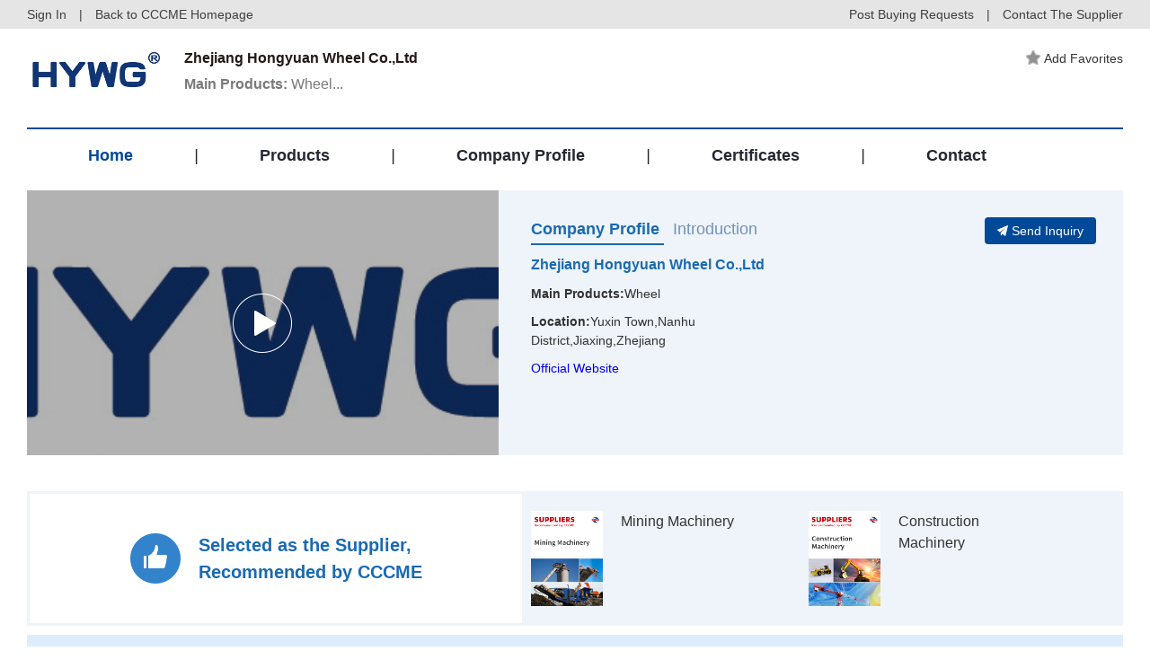

--- FILE ---
content_type: text/html; charset=gb2312
request_url: http://pre.cccme.org.cn/shop/cn2020103031/index.aspx
body_size: 15687
content:
<!DOCTYPE html>
<!--[if lt IE 7]><html class="ie ie6 lt8 lt9 lt10"><![endif]-->
<!--[if IE 7]><html class="ie ie7 lt8 lt9 lt10"><![endif]-->
<!--[if IE 8]><html class="ie ie8 lt9 lt10"><![endif]-->
<!--[if IE 9]><html class="ie ie9 lt10"><![endif]-->
<!--[if (gt IE 9) | !(IE)]><!-->
<html>
<!--<![endif]-->
<head>
    <!--公用文件-->
<!-- Google Tag Manager -->
<script>    (function (w, d, s, l, i) {
        w[l] = w[l] || []; w[l].push({ 'gtm.start':
new Date().getTime(), event: 'gtm.js'
        }); var f = d.getElementsByTagName(s)[0],
j = d.createElement(s), dl = l != 'dataLayer' ? '&l=' + l : ''; j.async = true; j.src =
'https://www.googletagmanager.com/gtm.js?id=' + i + dl; f.parentNode.insertBefore(j, f);
    })(window, document, 'script', 'dataLayer', 'GTM-MG3738G');</script>
<!-- End Google Tag Manager -->
<meta charset="utf-8">
<meta name="author" content="hongru" />
<meta name="keywords" content="Wheel" />
<meta name="description" content="HONGYUAN is located in Jiaxing industry zone, Zhejiang province of China. Our factory covers an area of 56669m2 and construction area more than 31000 m2 . Total investment 42M USD, 1st phase investment 1M USD was done in 2010. Annual capacity planned as 150,000 rims, at these moments annual capacity is 50,000 rims. We have passed the ISO9001, ISO14001, 16949&nbsp;and introduced from Europe and U.S.A advanced production line and technology of Construction Machinery tubeless rim such as world class e-coating, shot blasting, painting line and test center, all those facilities ensure Resistance and long life of the products.Till now, HONGYUAN have successfully developed more than 100 kinds of construction machinery tubeless rims and obtained more than 20 patents, series with both 3-piece and 5-piece series, satisfying the requirements of Wheel Loader, Mining Truck, Wheeled Crane, Container Lift and Wheeled Beam Carrier industries. Our tubeless rims fill the blank in the related fields in China.As a professional construction machinery tubeless rims manufacturer, HONGYUAN dedicates its advanced technology and best quality wheels to our clients, making effort to be a high quality construction machinery tubeless rims production base in China, with continuous contribution to the development of global tubeless rims." />
<meta name="renderer" content="webkit" />
<meta http-equiv="X-UA-Compatible" content="IE=edge,chrome=1" />
<meta content="width=device-width, initial-scale=1, maximum-scale=1, minimum-scale=1,user-scalable=no;"
    name="viewport" />
<title>
 Zhejiang Hongyuan Wheel Co.,Ltd 
</title>
<link rel="stylesheet" href="//pre.cccme.org.cn//templates/_shop/skins_2018/default/css/common.css">
<link rel="stylesheet" href="//pre.cccme.org.cn//templates/_shop/skins_2018/default/css/respon.css">
<link rel="stylesheet" href="//pre.cccme.org.cn/templates/CCCME/js/alert/jquery.alerts.css" >
<script>    if (/*@cc_on!@*/false && document.documentMode === 10) document.documentElement.className += ' ie10';</script>
<script>    if (/*@cc_on!@*/false && document.documentMode === 11) document.documentElement.className += ' ie11';</script>
<!-- 添加IE10+Class -->
<script src="/templates/CCCME/js/jquery.js"></script>
<script src="/templates/CCCME/js/ratio-img.js"></script>
<script type="text/javascript" src="/templates/CCCME/js/common.js"></script>
<script type="text/javascript" src="/templates/CCCME/js/nav2.js"></script>
<script type="text/javascript" src="/templates/CCCME/js/top.js"></script>
<script language="javascript" type="text/javascript" src="/templates/CCCME/js/alert/jquery.alerts.js"></script>
<script type="text/javascript" src="/Common/Js/jqueryBase.js"></script>
<!--[if lt IE 9]>
<script src="/templates/CCCME/js/html5.js"></script>
<script src="/templates/CCCME/js/respond.src.js"></script>
<![endif]-->
<!--公用文件-->
<script language="javascript" type="text/javascript">
    function WebConfig() {
        return {
            BogusStatic: true,
            IsDomain: false,
            IsNewsDomain: false,
            Suffix: "aspx",
            WebName: "机电商会",
            WebURL: "//pre.cccme.org.cn/",
            TemplatePath: ""
        };
    }
    var config = new WebConfig();
</script>
    <!--页面内引用文件-->
    <link rel="stylesheet" href="//pre.cccme.org.cn//templates/CCCME/css/style.css">
    <script src="/templates/CCCME/js/cont.js"></script>
    <script src="/templates/CCCME/js/jquery-validate.js"></script>
    <!-- 表单验证 -->
    <script src="/templates/CCCME/js/jquery-xhrtextares.js"></script>
    <!-- 限制字数提示 -->
    <script src="/templates/CCCME/js/form.js"></script>
    <!-- 限制字数提示 --> 
    <style type="text/css">
        .alt_link
        {
            text-decoration: underline;
            font-weight: bold;
            margin-top: 4px;
            color: #004898;
            display: block;
        }
        .videodialog .dialoglogin_bar
        {
            width:600px;
        }
            .videodialog .dialoglogin_info
        {
            width:600px;
            height:450px;
        }
        .dialogloginblank.videodialog
        {
            width:600px;
        }
        .cover.player
        {
            height: 450px;
        }
        .prf_in .left
        {
            position: relative;
        }
        .shopdescmask
        {
            position: absolute;
            top: 0px;
            right: 0px;
            width: 100%;
            height: 100%;
            display: flex;
            align-items: center;
            justify-content: center;
            background: rgba(0, 0, 0, 0.3);
        }
        .shopdescmask img
        {
            cursor: pointer;
            width: 66px;
            height: 66px;
        }
        .homerecom
        {
            margin-top:40px;
        }
        .homerecomleft
        {
            background: #fff;
            margin: 3px;
            display: flex;
            align-items: center;
            justify-content: center;
            width: 548px;
            height: 144px;
        }
        .homerecomdesc
        {
            font-size: 20px;
            color: #1a6ab2;
            font-weight: bold;
            line-height: 1.5;
            margin-left: 20px;
        }
        .homerecomright
        { 
            white-space: nowrap; 
            height:150px; 
        }
        .homerecomitem
        { 
            display: inline-block;
            width: 255px;
            margin-right: 50px;
            height:150px;
            overflow:hidden;
        }
        .homerecomimg
        {
            width: 80px;
            height: 106px;
            display:flex;
            margin-right: 20px;
        }
        .homerecomtitle
        {
            font-size: 16px;
            color: #333;
            line-height: 1.5;
            white-space: pre-wrap;
            width:175px;
        }
        .homerecomflex
        {
            display: flex;
            align-items: flex-start;
            margin: 22px 0px;
        }
        .ratio-img {
            width: 100%;
            height: 180px;
            object-fit: cover;
        }
    @media only screen and (max-width: 768px)
    {
        .homerecomleft
        {
            width: 100%;box-sizing: border-box;
        }
        .homerecom .prf_in .right
        {
            padding:0 10px;box-sizing:border-box;
        }
    }
    </style>
</head>
<body>
<!-- Google Tag Manager (noscript) -->
<noscript><iframe src="https://www.googletagmanager.com/ns.html?id=GTM-MG3738G"
height="0" width="0" style="display:none;visibility:hidden"></iframe></noscript>
<!-- End Google Tag Manager (noscript) -->
<div class="he_top">
    <div class="main_waper">
        <div class="he_topin">
            <a href="/login.aspx" id="shop_top_logined">Sign In</a> | <a href="//pre.cccme.org.cn/">Back to CCCME Homepage</a>
            <div class="heright">
                <a href="//pre.cccme.org.cn/cp/member/request.aspx" target="_blank">Post Buying Requests</a> | <a href="contact.aspx">Contact
                    The Supplier</a></div>
        </div>
    </div>
</div> 
<header class="header">   
    <div class="header_nav cf main_waper">
        <div class="he_01">
            <div class="logo"><a href="index.aspx"><img src="https://image.cccme.org.cn/u_logo/20201104/6374008092055729366178116.jpg"></a></div>
            <div class="he_a">
                <h2>
 Zhejiang Hongyuan Wheel Co.,Ltd 
</h2>
                <p> 
<a href="product.aspx"><strong>Main Products:</strong> Wheel...
</a></p>
            </div>
            <div class="he_b">
                <a href="javascript:;" class="recommended_item" id="fav_link">
					<img src="//pre.cccme.org.cn/templates/CCCME/images/img/liheadstart_n.png" class="addstart">Add Favorites</a> 
                </a>
            </div>
        </div>
        <div class="pc_nav2">
            <ul class="cf">
                  <li class="index"><a href="index.aspx">Home</a><i>|</i></li>
                  <li class="product"><a href="product.aspx">Products</a><i>|</i></li>
                  <li class="introduction"><a href="introduction.aspx">Company Profile</a><i>|</i></li> 
                  <li class="cred"><a href="cred.aspx">Certificates</a><i>|</i></li> 
                  <li class="contact"><a href="contact.aspx">Contact</a></li>  
            </ul>
        </div>
        <div class="nav cf">
            <div class="phone_nav">
               <div class="toggle"><span>Menu</span></div>
               <div class="menu-container">
               <ul class="phone_ul cf">
                   <li><a class="index" href="//pre.cccme.org.cn/index.aspx">Back to CCCME Homepage</a></li>
                    <li><a class="index" href="index.aspx" onclick="showPage(this)">Home</a></li>
                    <li><a class="product" href="product.aspx">Products</a></li>
                    <li><a class="introduction" href="introduction.aspx">Company Profile</a></li>
                    <li><a class="cred" href="cred.aspx">Certificates</a>
                    <li><a class="contact" href="contact.aspx">Contact</a></li>
                </ul>
                </div>
            </div>
        </div>
    </div>
</header>
<div class="requ_fu" id="showconfirmmessage">
    <p></p>
    <div id="inquery_accept_box" class="re_buttonflex" style="display:none;"><input type="checkbox" id="cbInqueryOpenContact" checked="checked" /><span></span></div>
    <div class="re_buttonflex">
        <div class="re_confirm">Confirm</div>
        <div class="re_cancel">Cancel</div>
    </div>
    <div class="re_close">x</div>
</div>
<div class="requ_fu" id="showmessage">
    <p></p>
    <div class="re_ok">
        ok</div>
    <div class="re_close">
        x</div>
</div>
<!--登录弹层 start-->
<div class="dialogloginmask" id="dialog_login_mask"></div>
<div class="dialogloginblank" id="dialog_login_box">
	<div class="dialoglogin_bar">
		<div class="dialoglogin_title">
			Sign into your account
		</div>
		<img src="//pre.cccme.org.cn/templates/CCCME/images/img/loginclose.png" class="dialoglogin_img" onclick="hideLoginDialog();" />
	</div>
	<div class="dialoglogin_info">
		<div class="inputtitle">
			Member ID or Email
		</div>
        <div class="posrelative">
		<input name="" id="txt_dialog_login_email" value="" class="dialog_inputvalue"  data-valid="isNonEmpty" data-error="Email cannot be empty" />
        </div>
		<div class="inputflex">
			<div class="inputtitle">
				Password
			</div>
			<a class="inputtitleblue" href="/getpassword.aspx" target="_blank">
				Forgot password?
			</a>
		</div>
        <div class="posrelative">
		<input name="" type="password" id="txt_dialog_login_password" value="" class="dialog_inputvalue" onkeydown="dialogLoginKey();" data-valid="isNonEmpty||between:6-16"
                                        data-error="Password cannot be empty||Password length 6-16 bit" />
        </div>
		<input type="button" id="dialog_login_sub" class="signinbtn" onclick="dialogUserLogin(true,'en')" value="Sign In"/> 
		<a class="joinfreetxt" href="/join.aspx" target="_blank" onclick="dialogLoginMonitorUserState();">
			Join Free
		</a>
	</div>
</div>
<input type="hidden" id="_param_userinfo_parent_module" value="suppliers" />
<input id="_param_userinfo_infoid" type="hidden" value="886886" />
<input id="_param_userinfo_userid" type="hidden" value="886886" />
<input id="_param_favorites_code" type="hidden" value="" />
<input type="hidden" id="curLoginUserCode" value="-1" />
<input type="hidden" id="hidLinkManID" value="-1" />
 <script type="text/javascript">
     $(document).ready(function () {
         var pageName = window.location.pathname;
         pageName = pageName.substring(pageName.lastIndexOf("/") + 1);
         switch (pageName) {
             case "index.aspx":
                 $(".index").addClass("on");
                 break;
             case "product.aspx":
                 $(".product").addClass("on");
                 break;
             case "introduction.aspx":
                 $(".introduction").addClass("on");
                 break;
             case "cred.aspx":
                 $(".cred").addClass("on");
                 break;
             case "contact.aspx":
                 $(".contact").addClass("on");
                 break;
         }
         loadShopFavoriteInfo();
     })
     ////==========================================================================
     ////  收藏信息 开始
     ////==========================================================================
     function loadShopFavoriteInfo() {
         var favLink = $("#fav_link");
         var ajax = new Ajax("xy0230", "&Module=" + $("#_param_userinfo_parent_module").val() + "&InfoId=" + $("#_param_userinfo_infoid").val() + "&UserId=" + $("#curLoginUserCode").val());
         ajax.onSuccess = function () {
             if (!isNaN(ajax.data.content)) {
                 $("#_param_favorites_code").val(parseInt(ajax.data.content));
                 if (parseInt(ajax.data.content) == 0) {
                     favLink.unbind('click').click(function () {
                         addShopFavorite();
                     });
                 }
                 else {
                     favLink.html('<img src="/templates/CCCME/images/img/liheadstart_y.png" class="addstart"><span>Add Favorites</span>');
                     favLink.unbind('click').click(function () {
                         removeShopFavorite(parseInt(ajax.data.content));
                     });
                 }
             }
             else {
                 if (ajax.data.content == "nologin") {
                     favLink.unbind('click').click(function () { 
                         showLoginDialog("", function () { LoginUpdate(); updateShopLoginInfo(); }, false, null);
                     });
                 }
                 else if (ajax.data.content == "ok") {
                     favLink.unbind('click').click(function () {
                         $(".re_ok").hide();
                         $(".re_close").hide();
                         showMessage('Add Favorites Successfully !');
                         setTimeout(function () { $(".requ_fu").fadeOut().hide(); }, 3000);
                     });
                 }
                 else if (ajax.data.content == "err") {
                     favLink.unbind('click').click(function () {
                         $(".re_ok").show();
                         $(".re_close").show();
                         showMessage('Favorite Failed');
                     });
                 }
                 else if (ajax.data.content == "exis") {
                     favLink.unbind('click').click(function () {
                         $(".re_ok").show();
                         $(".re_close").show();
                         showMessage('The information collection');
                     });
                 }
                 else if (ajax.data.content == "nomessage") {
                     favLink.unbind('click').click(function () {
                         $(".re_ok").show();
                         $(".re_close").show();
                         showMessage('You Can not favorite your own information');
                     });
                 }
             }
         }
     }
     function addShopFavorite() {
         var str_url = escape(window.location.href);
         var ajax = new Ajax("xy0231", "&Module=" + $("#_param_userinfo_parent_module").val() + "&InfoId=" + $("#_param_userinfo_infoid").val() + "&UserId=" + $("#_param_userinfo_userid").val());
         ajax.onSuccess = function () {
             if (ajax.state.result == "1") {
                 if (ajax.data.content.indexOf("ok") > -1) {
                     var code = ajax.data.content.split('|')[1];
                     $(".re_ok").hide();
                     $(".re_close").hide();
                     showMessage('Add Favorites Successfully !');
                     setTimeout(function () { $(".requ_fu").fadeOut().hide(); }, 3000);
                     var favLink = $("#fav_link");
                     favLink.html('<img src="/templates/CCCME/images/img/liheadstart_y.png" class="addstart">Add Favorites');
                     favLink.unbind('click').unbind('click').click(function () {
                         removeShopFavorite(code);
                     });
                 }
                 else if (ajax.data.content == "nologin") {
                     //alertmsg(false, "您尚未登陆，请登陆后收藏！", config.WebURL + 'login.' + config.Suffix + '?surl=' + str_url);
                     $(".re_ok").show();
                     $(".re_close").show();
                     showLoginDialog("", function () { LoginUpdate(); updateShopLoginInfo(); });
                 }
                 else if (ajax.data.content == "ok") {
                 }
                 else if (ajax.data.content == "err") {
                     $(".re_ok").show();
                     $(".re_close").show();
                     showMessage('Favorite Failed', '');
                 }
                 else if (ajax.data.content == "exis") {
                     $(".re_ok").show();
                     $(".re_close").show();
                     showMessage('The information collection', '');
                 }
                 else if (ajax.data.content == "nomessage") {
                     $(".re_ok").show();
                     $(".re_close").show();
                     showMessage('You Can not favorite your own information', '');
                 }
                 else {
                     $(".re_ok").show();
                     $(".re_close").show();
                     showMessage('System abnormalities. Please try again later!', '');
                 }
             }
         }
     }
     function removeShopFavorite(id) {
         var ajax = new Ajax("xy0232", "&FaCode=" + id + "&UserId=" + $("#_param_userinfo_userid").val());
         ajax.onSuccess = function () {
             var linkbox = $("#fav_link");
             if (ajax.data.content == "ok") {
                 linkbox.html('<img src="/templates/CCCME/images/img/liheadstart_n.png" class="addstart">Add Favorites');
                 linkbox.unbind('click').click(function () {
                     addShopFavorite();
                 });
             }
             else if (ajax.data.content == "nologin") {
                 linkbox.unbind('click').click(function () {
                     $(".re_ok").show();
                     $(".re_close").show();
                     showLoginDialog("", function () { LoginUpdate(); updateShopLoginInfo(); });
                 });
             }
             else if (ajax.data.content == "err") {
                 linkbox.unbind('click').click(function () {
                     $(".re_ok").show();
                     $(".re_close").show();
                     showMessage('Favorite Failed');
                 });
             }
             else if (ajax.data.content == "exis") {
                 linkbox.unbind('click').click(function () {
                     $(".re_ok").show();
                     $(".re_close").show();
                     showMessage('The information collection');
                 });
             }
             else if (ajax.data.content == "nomessage") {
                 linkbox.unbind('click').click(function () {
                     $(".re_ok").show();
                     $(".re_close").show();
                     showMessage('You Can not favorite your own information');
                 });
             }
         }
     }
     ////==========================================================================
     ////  收藏信息 结束
     ////==========================================================================
     function userLogin() {
         var str_url = escape(window.location.href);
         location.href = '/login.' + config.Suffix + '?surl=' + str_url
     }
     function updateShopLoginInfo() {
         jQuery.getJSON('/common/GetLogin.ashx?callback=?', '', function (data) {
             if (data['islogin'] == "True") {
                 $("#curLoginUserCode").val(data["UserId"]);
                 $("#hidLinkManID").val(data["LinkManCode"]);
                 loadShopFavoriteInfo();
                 if ($("#fromUserEmail") != undefined) {
                     $("#fromUserEmail").parent().append('<div class="inputvalue">' + data["email"] + '</div>');
                     $("#fromUserEmail").remove();
                 } 
             }
             else {
                 setTimeout(function () { updateShopLoginInfo() }, 1000);
             }
         });
     }
     function showSideMenu() {
         if (document.getElementById("mobile-menu").className == 'side-menu left closed') {
             document.getElementById("mobile-menu").className = 'side-menu left open';
         } else {
             document.getElementById("mobile-menu").className = 'side-menu left closed';
         }
         if (document.getElementById('shadow-film').className == 'shadow-film closed') {
             document.getElementById("shadow-film").className = 'shadow-film open';
         } else {
             document.getElementById("shadow-film").className = 'shadow-film closed';
         }
     }
     function showMessage(msg, callback) {
         $("#showmessage").find("p").html(msg);
         $("#showmessage").css("display", "flex");
         $("#showmessage").find(".re_ok").on("click", function () {
             callback && "function" == typeof callback && callback();
         })
     }
     function showConfirmMessage(option) {
         if (option.ConfirmText != undefined) {
             $(".re_confirm").html(option.ConfirmText);
         }
         if (option.IsShowInqueryAccept == true && option.AcceptMsg != undefined && option.AcceptMsg != "") {
             $("#inquery_accept_box").show();
             $("#inquery_accept_box").find("span").html(option.AcceptMsg);
         }
         else {
             $("#inquery_accept_box").hide(); $("#inquery_accept_box").find("span").html("");
             $("#cbInqueryOpenContact").removeAttr("checked");
         }
         $("#showconfirmmessage").find("p").html(option.msg);
         $("#showconfirmmessage").css("display", "flex");
         $("#showconfirmmessage").find(".re_confirm").unbind('click').on("click", function () {
             $("#showconfirmmessage").fadeOut().hide();
             option.confirmCallBack && "function" == typeof option.confirmCallBack && option.confirmCallBack();
         })
         $("#showconfirmmessage").find(".re_cancel").unbind('click').on("click", function () {
             if (option.cancelCallBack && "function" == typeof option.cancelCallBack) {
                 option.cancelCallBack();
             }
             else {
                 $("#showconfirmmessage").fadeOut().hide();
             }
         })
     }
     $(".re_close,.re_ok").click(function () {
         $(".requ_fu").fadeOut().hide();
     });
     var dialogLoginCallback = null;
     var dialogLoginIsMonitorUserState = false;
     var dialogIsNeedMonitor = false;
     var dialogCallBackEmailInputID = "";
     function showLoginDialog(email, callback, isMonitor, returnEmailId) {
         if (email != undefined && email != "") {
             $("#txt_dialog_login_email").val(email);
         }
         if (returnEmailId != undefined && returnEmailId != null && returnEmailId != "") {
             dialogCallBackEmailInputID = returnEmailId;
         }
         if (isMonitor != undefined && isMonitor != null && isMonitor != "") {
             dialogIsNeedMonitor = isMonitor;
         }
         $("#dialog_login_mask").fadeIn().show();
         $("#dialog_login_box").fadeIn().show();
         if (callback != undefined && callback != null) {
             dialogLoginCallback = callback;
         }
     }
     function hideLoginDialog() {
         dialogLoginIsMonitorUserState = false;
         $("#dialog_login_mask").fadeOut().hide();
         $("#dialog_login_box").fadeOut().hide();
     }
     function dialogLoginKey() {
         if (event.keyCode == 13) {
             dialogUserLogin(true, 'en');
         }
     }
     //language 语言(cn中文，en英文)
     function dialogUserLogin(isgo, language) {
         $("#dialog_login_sub").val("Logging ...");
         $("#dialog_login_sub").removeAttr("onlick");
         var username = $("#txt_dialog_login_email").val().trim();
         var password = $("#txt_dialog_login_password").val().trim();
         var vcode = "";
         if (username == "") {
             $("#txt_dialog_login_email").parent().append('<span class="valid_message">cannot be empty</span>');
             $("#txt_dialog_login_email").focus();
             return false;
         }
         if (password == "") {
             $("#txt_dialog_login_password").parent().append('<span class="valid_message">Password cannot be empty</span>');
             $("#txt_dialog_login_password").focus();
             return false;
         } else if (password.length < 6 || password.length > 16) {
             $("#txt_dialog_login_password").parent().append('<span class="valid_message">Password length 6-16 bit</span>');
             $("#txt_dialog_login_password").focus();
             return false;
         }
         var url = "&Name=" + username + "&pwd=" + password + "&code=" + vcode + "&language=" + language + "&save=true";
         //是否有其他参数(主要用来区分信息页面)
         if (arguments.length) url += "&Page=" + arguments[0];
         var ajax = new Ajax("xy014", url);
         ajax.onSuccess = function () {
             $("#dialog_login_sub").val("Sign In");
             $("#dialog_login_sub").attr("onlick", "dialogUserLogin(true,'en')");
             if (ajax.state.result == 0 || ajax.state.result == -1) {
                 alert(ajax.state.message);
             }
             else {
                 hideLoginDialog();
                 dialogLoginCallback && "function" == typeof dialogLoginCallback && dialogLoginCallback(); 
                 return true;
             }
         }
     }
     function dialogLoginMonitorUserState() {
         if (dialogIsNeedMonitor == true) {
             dialogLoginIsMonitorUserState = true;
             dialogLoginBeginMonitorUserState();
         }
     }
     function dialogLoginBeginMonitorUserState() {
         jQuery.getJSON('/common/GetLogin.ashx?callback=?', '', function (data) {
             if (data['islogin'] == "True") {
                 if (dialogCallBackEmailInputID != undefined && dialogCallBackEmailInputID != null && dialogCallBackEmailInputID != "") {
                     $("#" + dialogCallBackEmailInputID).val(data["email"]);
                 }
                 dialogLoginCallback && "function" == typeof dialogLoginCallback && dialogLoginCallback();
                 hideLoginDialog();
             }
             else {
                 if (dialogLoginIsMonitorUserState == true) {
                     setTimeout(function () { dialogLoginBeginMonitorUserState() }, 1000);
                 }
             }
         });
     } 
 </script>
    <div class="cate cate_2">
        <img class="ratio-img pc_b" onerror="lod(this)" src="https://image.cccme.org.cn/u_banner/20201118/6374129040670523714164206.png" />
        <img class="ratio-img phine_b" onerror="lod(this)" src="https://image.cccme.org.cn/u_banner/20201118/6374129040670523714164206.png" />
    </div>
    <div class="main_waper">
        <div class="home">
            <div class="profile_01">
                <div class="prf_in">
                    <div class="left">
                        <a href="introduction.aspx" class="tran_scale" target="_blank">
                            <img class="ratio-img" data-ratio="0.5627" onerror="lod(this)" src="https://image.cccme.org.cn/u_User/20201118/6374129022712487146555808.jpg" alt="Zhejiang Hongyuan Wheel Co.,Ltd">
                        </a>
                        <div class="shopdescmask" id="video_link" onclick="showVideoDialog();" data-video="https://image.cccme.org.cn/u_user_video/20201118/6374129074501309494885417.mp4">
                            <img src="/templates/_subsite/onlineexhi/images/playicon.png" />
                        </div>
                    </div>
                    <div 
class="right" 
>
                        <div class="home_cn">
                            <div class="home_top">
                                <span class="on"><em>Company Profile</em>
                                    <div class="com_nr">
                                        <h3>
                                            <a href="introduction.aspx" target="_blank">
                                                Zhejiang Hongyuan Wheel Co.,Ltd
</a></h3>
                                        <ul>
                                            <li><strong>Main Products:</strong>
                                                <p>
                                                    Wheel
                                                </p>
                                            </li>
                                            <li><strong>Location:</strong>
                                                <p>
                                                    Yuxin Town,Nanhu District,Jiaxing,Zhejiang
                                                </p>
                                            </li>
                                            <li><a href="//pre.cccme.org.cn/cp/go.aspx"  data-url="HTTP://EN.ZJHYCL.CN" class="official_website"target="_blank">Official Website</a> </li>
                                        </ul>
                                    </div>
                                </span><span><em>Introduction</em>
                                    <div class="com_nr">
                                        <div class="com_nrcon">
                                            <p>
                                                <table cellspacing="2" width="589" style="width: 523px;"><tbody><tr class="firstRow"><td width="589" valign="center" colspan="3" style="padding: 1px; border-width: initial; border-style: none; border-color: initial;"><p><span style=";font-family:宋体;font-size:16px">HONGYUAN is located in Jiaxing industry zone, Zhejiang province of China. Our factory covers an area of 56669m2 and construction area more than 31000 m2 . Total investment 42M USD, 1st phase investment 1M USD was done in 2010. Annual capacity planned as 150,000 rims, at these moments annual capacity is 50,000 rims. We have passed the ISO9001, ISO14001, </span><span style=";font-family:宋体;font-size:16px">16949</span><span style=";font-family:宋体;font-size:16px">&nbsp;and introduced from Europe and U.S.A advanced production line and technology of Construction Machinery tubeless rim such as world class e-coating, shot blasting, painting line and test center, all those facilities ensure Resistance and long life of the products.</span></p></td></tr><tr><td width="5" valign="center" style="padding: 1px; border-width: initial; border-style: none; border-color: initial;"><br/></td><td width="554" valign="center" style="padding: 1px; border-width: initial; border-style: none; border-color: initial;"><p><span style=";font-family:宋体;font-size:16px">Till now, HONGYUAN have successfully developed more than 100 kinds of construction machinery tubeless rims and obtained more than 20 patents, series with both 3-piece and 5-piece series, satisfying the requirements of Wheel Loader, Mining Truck, Wheeled Crane, Container Lift and Wheeled Beam Carrier industries. Our tubeless rims fill the blank in the related fields in China.</span></p></td><td style="border-width: initial;border-style: none;border-color: initial" width="43"><br/></td></tr><tr><td width="5" valign="center" style="padding: 1px; border-width: initial; border-style: none; border-color: initial;"><br/></td><td width="554" valign="center" style="padding: 1px; border-width: initial; border-style: none; border-color: initial;"><p><span style=";font-family:宋体;font-size:16px">As a professional construction machinery tubeless rims manufacturer, HONGYUAN dedicates its advanced technology and best quality wheels to our clients, making effort to be a high quality construction machinery tubeless rims production base in China, with continuous contribution to the development of global tubeless rims.</span></p></td><td style="border-width: initial;border-style: none;border-color: initial" width="43"><br/></td></tr></tbody></table><p><br/></p></p>
                                            <div class="zone_more">
                                                <a href="introduction.aspx" target="_blank">More</a></div>
                                        </div>
                                    </div>
                                </span><a href="contact.aspx" class="libottom_btn" target="_blank">
                                    <img src="//pre.cccme.org.cn/templates/CCCME/images/img/pointericon.png"
                                        class="mr-4">Send Inquiry</a>
                            </div>
                            <div class="home_bottom_box">
                                <div class="home_bottom" id="home_info"></div>
                            </div>
                        </div>
                    </div>
                </div>
            </div>
            <div class="profile_01 homerecom">
                <div class="prf_in">
                    <div class="left">
                        <div class="homerecomleft">
                            <img src="/templates/CCCME/images/img/homerecom.png" />
                            <span class="homerecomdesc">
                                Selected as the Supplier,<br />
                                Recommended by CCCME
                            </span>
                        </div>
                    </div>
                    <div class="right">
                        <div class="homerecomright" id="home_catalogs">
                            <div class="homerecomitem">
                                <a href="/catalogs/detail-8202.aspx" target="_blank" class="homerecomflex">
                                    <img src="https://image.cccme.org.cn/ed_directoryinfo/20200813/6373295158604975004694639.png" class="homerecomimg" alt="Mining Machinery" />
                                    <div class="homerecomtitle">Mining Machinery
                                    </div>
                                </a>
                            </div>
                            <div class="homerecomitem">
                                <a href="/catalogs/detail-8201.aspx" target="_blank" class="homerecomflex">
                                    <img src="https://image.cccme.org.cn/ed_directoryinfo/20200813/6373295160725728244839208.png" class="homerecomimg" alt="Construction Machinery" />
                                    <div class="homerecomtitle">Construction Machinery
                                    </div>
                                </a>
                            </div>
                        </div> 
                    </div>
                </div>
            </div>
            <div class="requ_03">
                <div class="required_01">
                    <h2>
                        Send Inquiry to This Supplier</h2>
                    <div class="form_box">
                        <ul>
                            <li><i>Title</i>
                                <div class="form-w">
                                    <input class="text required" type="text" placeholder="Please write down the names of relevant products or cooperation intention"
                                        id="txtTitle" data-valid="isNonEmpty" data-error="cannot be empty" />
                                </div>
                            </li>
                            <li><i>From<b>*</b></i>
                                <div class="form-w">
                                    <input class="text required" type="text" onblur="checkEmail()" placeholder="Enter your email address"
                                        data-valid="isNonEmpty" data-error="cannot be empty" id="fromUserEmail">
                                </div>
                            </li>
                            <li><i><strong>to</strong></i></li>
                            <li><i>Message<b>*</b></i>
                                <div class="form-w">
                                    <textarea id="txtContent" class="required" placeholder="Please write down the detailed information here."
                                        data-valid="isNonEmpty||betweenCN:10-200" data-error="cannot be empty"></textarea>
                                </div>
                            </li>
                            <li><i>Minimum Order Quantity<b>*</b></i>
                                <div class="form-w">
                                    <input class="text required" type="text" value="" placeholder="" id="txtQuantity" data-valid="isNonEmpty"
                                        data-error="cannot be empty"/>
                                </div>
                            </li>
                            <li><i>Unit</i>
                                        <div class="form-w">
                                           <select id="txtUnit" class="text" style="width: 80%;">
                                                <option value="1">20' Container</option>
                                                <option value="2">40' Container</option>
                                                <option value="3">40' HQ Container</option>
                                                <option value="4" selected="selected">Piece(s)</option>
                                                <option value="5">Bag(s)</option>
                                                <option value="6">Box(es)</option>
                                                <option value="7">Foot(Feet)</option>
                                                <option value="8">Meter(s)</option>
                                                <option value="9">Pair(s)</option>
                                                <option value="10">Ream(s)</option>
                                                <option value="11">Roll(s)</option>
                                                <option value="12">Set(s)</option>
                                                <option value="13">Square Meter(s)</option>
                                                <option value="14">Square Foot(Feet)</option>
                                                <option value="15">Ton(s)</option>
                                                <option value="16">Yard(s)</option>
                                                <option value="17">Other</option>
                                            </select>
                                        </div>
                                    </li>
                            <li><i>Verification Code<b>*</b></i>
                                <div class="form-w">
                                    <input class="text required" type="text" placeholder="Enter Verification Code" id="txtCode"
                                        data-valid="isNonEmpty" data-error="cannot be empty" style="width: 80%;" />
                                    <b><a tabindex="-1" style="border-style: none; display: inline-block;" href="javascript:void(0);"
                                        title="click refresh code" onclick="document.getElementById('siimage').src = '/Common/ValidateCode.ashx?=' + Math.random();">
                                        <img id="siimage" align="left" src="/Common/ValidateCode.ashx" title="click refresh code"
                                            border="0" onclick="this.blur()" />
                                    </a></b>
                                </div>
                            </li>
                        </ul>
                    </div>
                    <div class="sub-botton">
                        <div class="form-w">
                            <input type="button" id="sub" value="Send" onclick="checkusermessageJQuery()">
                        </div>
                    </div>
                </div>
            </div>
        </div>
    </div>
<div class="footer">
    <div class="main_waper">
        <p>Zhejiang Hongyuan Wheel Co.,Ltd</p>
        <p>Address:Yuxin Town,Nanhu District,Jiaxing,Zhejiang</p>
        <p>Contact CCCME: Email: ipic@cccme.org.cn</p>
    </div>
    <div class="ce_top"><a href="#0" class="cd-top"></a></div>
</div>
<script type="text/javascript">document.write(unescape("%3Cspan id='cnzz_stat_icon_1279815760'%3E%3C/span%3E%3Cscript src='https://s4.cnzz.com/stat.php%3Fid%3D1279815760%26show%3Dpic' type='text/javascript'%3E%3C/script%3E"));</script>
    <div class="dialogloginmask" id="dialog_video_mask">
    </div>
    <div class="dialogloginblank videodialog" id="dialog_video_box">
        <div class="dialoglogin_bar">
            <div class="dialoglogin_title" id="dialog_video_title">
                Zhejiang Hongyuan Wheel Co.,Ltd
            </div>
            <img src="//pre.cccme.org.cn/templates/CCCME/images/img/loginclose.png"
                class="dialoglogin_img" onclick="hideVideoDialog();" />
        </div>
        <div class="dialoglogin_info" style="padding: 0px;">
            <div class="cover player" id="player-box">
                <video id="player" controls crossorigin>
                    <!-- Video Files -->
                    <source id="video_source" type="" src="">  
                </video>
            </div>
        </div>
    </div>
    <link href="/templates/CCCME/css/jquery.mCustomScrollbar.css" rel="stylesheet" /> 
    <script type="text/javascript" src="/templates/CCCME/js/jquery.mCustomScrollbar.concat.new.min.js"></script>
    <link rel="stylesheet" href="/usercenter/css/global/plyr.min.css" type="text/css" />
    <script type="text/javascript" src="/usercenter/javascript/global/plyr.js"></script>
    <input type="hidden" id="_param_userinfo_parent_module" value="user" />
    <input id="_param_userinfo_infoid" type="hidden" value="0" />
    <input id="_param_userinfo_userid" type="hidden" value="886886" />
    <script type="text/javascript">
        function urlParam() {
            var param, url = location.search, theRequest = {};
            if (url.indexOf("?") != -1) {
                var str = url.substr(1);
                strs = str.split("&");
                for (var i = 0, len = strs.length; i < len; i++) {
                    param = strs[i].split("=");
                    theRequest[param[0]] = decodeURIComponent(param[1]);
                }
            }
            return theRequest;
        };
        $(window).load(function () {
            var tempParam = urlParam();
            if (tempParam.title != undefined) {
                document.getElementById("txtTitle").value = tempParam.title;
            }
            $("#home_catalogs").mCustomScrollbar({ axis: "x", advanced: { autoExpandHorizontalScroll: true} });
            $(".home_top span").unbind().click(function () {
                $(this).addClass('on').siblings().removeClass('on');
                $("#home_info").mCustomScrollbar("destroy");
                if ($("#home_info").hasClass("mCustomScrollbar")) {
                    $("#home_info").removeClass("mCustomScrollbar");
                }
                if ($("#home_info").hasClass("_mCS_2")) {
                    $("#home_info").removeClass("_mCS_2");
                }
                $("#home_info").html("");
                var pcon = $(this).find(".com_nr").html();
                $("#home_info").html(pcon);
                if ($("#home_info").hasClass("mCustomScrollbar")) {
                    $("#home_info").removeClass("mCustomScrollbar");
                }
                if ($("#home_info").hasClass("_mCS_2")) {
                    $("#home_info").removeClass("_mCS_2");
                } 
                $("#home_info").mCustomScrollbar({});
            });
            $(".official_website").each(function () {
                if ($(this).data("url").indexOf(".cn/shop/") > -1) {
                    $(this).attr("href", $(this).data("url"));
                }
                else {
                    var tempURL = $(this).attr("href");
                    tempURL += "?url=" + encodeURIComponent($(this).data("url"));
                    tempURL += "&islog=true&infotype=shop";
                    tempURL += "&infocode=" + $("#_param_userinfo_infoid").val();
                    tempURL += "&u=" + $("#curLoginUserCode").val();
                    tempURL += "&l=" + $("#hidLinkManID").val();
                    tempURL += "&s=" + $("#_param_userinfo_infoid").val();
                    $(this).attr("href", tempURL);
                }
            });
        });
        function checkEmail() {
            $("#fromUserEmail").parent().find(".valid_message").remove();
            var val = document.getElementById("fromUserEmail").value;
            if (ValidateEmail(val)) {
                if (val == 'will@zjhycl.cn') {
                    // jAlert("Sorry, you can't message to yourself.");
                    $("#fromUserEmail").parent().append('<span class="valid_message">Sorry, you can\'t message to yourself.</span>');
                    $("#fromUserEmail").focus();
                } else {
                    validateemail(val);
                }
            } else {
                //jAlert("Please enter a valid Business Email.");
                $("#fromUserEmail").parent().append('<span class="valid_message">Please enter a valid Business Email.</span>');
                $("#fromUserEmail").focus();
            }
        }
        //验证邮件
        function validateemail(email) {
            var ajax = new Ajax("XY017", "&email=" + email);
            ajax.onSuccess = function () {
                if (ajax.state.result == 0) {
                    showLoginDialog(email, function () {
                        LoginUpdate(); updateShopLoginInfo();
                    }, false, null);
//                    var url = config.WebURL + 'login.' + config.Suffix + '?surl=' + escape(window.location.href) + (document.getElementById("txtTitle").value != "" ? "&title=" + encodeURIComponent(document.getElementById("txtTitle").value) : "") + "&email=" + encodeURIComponent(email);
//                    var html_A = "Please sign in frist!<a class='alt_link' href='" + url + "'>Sign In Now</a>";
//                    jAlert(html_A);
                }
                else {
                    var url = config.WebURL + 'join.' + config.Suffix + '?surl=' + escape(window.location.href) + "&email=" + email;
                    var html_A = "This email address has not been registered, please register first.<a class='alt_link' href='" + url + "'>Register Now>></a>.";
                    jAlert(html_A);
                }
            }
        }
        function checkusermessageJQuery() {
            if (document.getElementById("fromUserEmail") != undefined && document.getElementById("fromUserEmail").value == "") {
                $("#fromUserEmail").parent().append('<span class="valid_message">Please enter a valid Business Email.</span>');
                $("#fromUserEmail").focus();
                return false;
            }
            if (document.getElementById("fromUserEmail") != undefined && document.getElementById("fromUserEmail").value != "") {
                checkEmail();
                return;
            }
            if (document.getElementById("txtContent").value == "") {
                $("#txtContent").parent().append('<span class="valid_message">Please enter your message！</span>');
                $("#txtContent").focus();
                return false;
            } else if (document.getElementById("txtContent").value.length > 3000) {
                $("#txtContent").parent().append('<span class="valid_message">Your message must be between 1-3000 characters</span>');
                $("#txtContent").focus();
                return false;
            }
            if (document.getElementById("txtQuantity").value == "") {
                $("#txtQuantity").parent().append('<span class="valid_message">Please enter Minimum Order Quantity！</span>');
                $("#txtQuantity").focus(); 
                return false;
            }
            if (document.getElementById("txtCode").value == "") {
                $("#txtCode").parent().append('<span class="valid_message">Please enter Verification Code！</span>');
                $("#txtCode").focus();
                return false;
            }
            showConfirmMessage({ ConfirmText: "Submit", msg: "If this supplier does not reply to you within 3 days, we may send your inquiry and contact information to relevant suppliers recommended by CCCME."
                                , IsShowInqueryAccept: true, AcceptMsg: "I accept the above terms", confirmCallBack: postInquryData
            });
        }
        function postInquryData() {
            gtag('event', 'send_inquiry', {
                'event_category': 'suppliers',
                'event_label': 'shop',
                'value': 2
            });
            var title = document.getElementById("txtTitle").value == "" ? "Inquiry" : document.getElementById("txtTitle").value;
            var type = document.getElementById("_param_userinfo_parent_module").value;
            var ids = document.getElementById("_param_userinfo_infoid").value;
            var uids = document.getElementById("_param_userinfo_userid").value;
            var contents = document.getElementById("txtContent").value;
            var code = document.getElementById("txtCode").value;
            var quantity = document.getElementById("txtQuantity").value;
            var unit = document.getElementById("txtUnit").options[document.getElementById("txtUnit").selectedIndex].text;
            var othersupper = "Y";
            var isopencontact = document.getElementById("cbInqueryOpenContact").checked == true ? 1 : 0;
            $("#sub").attr("disabled", true).css("background", "rgba(0, 72, 152,0.4)");
            jQuery.ajax({
                type: "POST",
                dataType: 'text',
                contentType: "application/x-www-form-urlencoded; charset=utf-8",
                url: "../../../Common/XYAjax.ashx?ac=xy012jquerynew&t=" + Math.round(new Date().getTime() / 1000).toString(),
                data: {
                    content: encodeURIComponent(contents),
                    title: encodeURIComponent(title),
                    type: type,
                    ids: ids,
                    uids: uids,
                    code: code,
                    othersupper: othersupper,
                    quantity: quantity,
                    unit: unit,
                    isopencontact: isopencontact
                },
                success: function (data) {
                    var result = data.split('|');
                    if (result[0] == "ok") {
                        showMessage("Thank you! Your message has been successfully sent to the supplier！", function () {
                            $("html,body").animate({ scrollTop: 0 }, 800);
                        });
                        document.getElementById("txtContent").value = "";
                        document.getElementById("txtTitle").value = "";
                        document.getElementById("txtCode").value = "";
                        document.getElementById("txtQuantity").value = "";
                        document.getElementById("txtUnit").value = "4";
                        document.getElementById('siimage').src = '/Common/ValidateCode.ashx?=' + Math.random();
                        $("#sub").removeAttr("disabled").css("background", "#004898");
                    }
                    else if (data == "nologin") {
                        showLoginDialog("", function () {
                            LoginUpdate(); updateShopLoginInfo();
                        }, false, null);
//                        jAlert('Please sign in,then clike the link', 'alert', function (r) {
//                            location.href = config.WebURL + 'login.' + config.Suffix + '?surl=' + str_url
//                        });
                    }
                    else if (data == "err" || data == "nomessage") {
                        //jAlert('Your message failed to send!');
                        $(".re_ok").show();
                        $(".re_close").show();
                        showMessage('Your message failed to send!');
                        $("#sub").removeAttr("disabled").css("background", "#004898");
                    }
                    else if (data == "codeErr") {
//                        jAlert("Type the characters you see in the picture！");
                        $(".re_ok").show();
                        $(".re_close").show();
                        showMessage("Type the characters you see in the picture！");
                        $("#sub").removeAttr("disabled").css("background", "#004898");
                    }
                    else if (data == "counterr") {
                        //jAlert("The platform is only allowed to send 50 inquiry messages per day, and you have exceeded the sending limit.");
                        $(".re_ok").show();
                        $(".re_close").show();
                        showMessage("The platform is only allowed to send 50 inquiry messages per day, and you have exceeded the sending limit.");
                        $("#sub").removeAttr("disabled").css("background", "#004898");
                    }
                }
            });
        }
        var player;
        function showVideoDialog() {
            var path = $("#video_link").data("video");
            if (path != "") {
                var fileExtension = path.substring(path.lastIndexOf('.') + 1).toLowerCase();
                $("#video_source").attr("type", "video/" + fileExtension);
                $("#video_source").attr("src", path);
                var player = new Plyr("#player");
                //                var videoObject = {
                //                    container: '#player-box', //容器的ID或className
                //                    variable: 'player', //播放函数名称
                //                    video: path,
                //                    loaded: loaderPlayerHandler
                //                };
                //                player = new ckplayer(videoObject);
                $("#dialog_video_mask").fadeIn().show();
                $("#dialog_video_box").fadeIn().show();
            }
        }
        function hideVideoDialog() {
            $("#player-box").html("");
            $("#player-box").html('<video id="player" controls crossorigin><source id="video_source" type="" src=""></video>');
            $("#dialog_video_mask").fadeOut().hide();
            $("#dialog_video_box").fadeOut().hide();
        }  
    </script>
</body>
</html>
